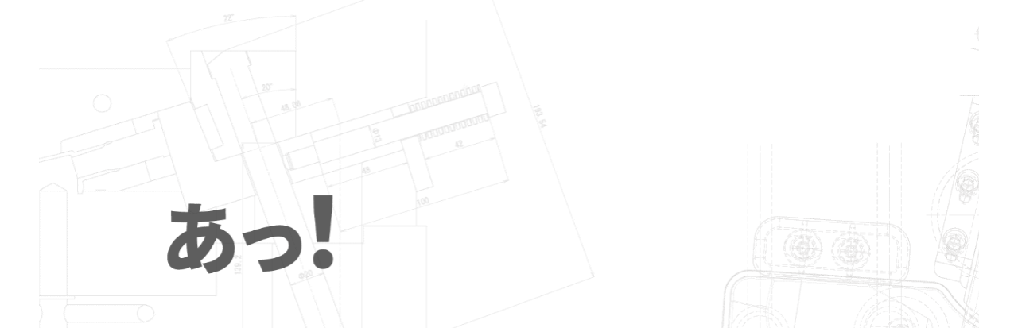

--- FILE ---
content_type: application/javascript
request_url: https://meichogiken.com/wp/wp-content/themes/meicho/images/index/move/top_pc.js
body_size: 6579
content:
(function (cjs, an) {

var p; // shortcut to reference prototypes
var lib={};var ss={};var img={};
lib.ssMetadata = [
		{name:"top_pc_atlas_1", frames: [[1808,0,112,174],[0,0,1034,823],[286,1818,275,130],[1808,176,224,66],[563,1912,338,64],[1036,725,477,586],[427,825,282,403],[711,825,279,406],[1951,301,74,59],[1327,1904,443,106],[1808,244,56,87],[1922,0,70,82],[1922,84,78,68],[1866,244,83,57],[1942,362,85,43],[1808,364,83,44],[1951,244,83,55],[1866,303,74,59],[1036,0,770,723],[0,1699,284,307],[1028,1612,297,303],[711,1610,315,300],[1489,1600,336,302],[0,1399,351,298],[1129,1313,358,297],[1515,1300,367,298],[1515,999,379,299],[386,1233,375,293],[763,1313,364,295],[353,1528,356,288],[0,1108,384,289],[0,825,425,281],[1515,725,466,272]]}
];


(lib.AnMovieClip = function(){
	this.actionFrames = [];
	this.ignorePause = false;
	this.gotoAndPlay = function(positionOrLabel){
		cjs.MovieClip.prototype.gotoAndPlay.call(this,positionOrLabel);
	}
	this.play = function(){
		cjs.MovieClip.prototype.play.call(this);
	}
	this.gotoAndStop = function(positionOrLabel){
		cjs.MovieClip.prototype.gotoAndStop.call(this,positionOrLabel);
	}
	this.stop = function(){
		cjs.MovieClip.prototype.stop.call(this);
	}
}).prototype = p = new cjs.MovieClip();
// symbols:



(lib.CachedBmp_1 = function() {
	this.initialize(ss["top_pc_atlas_1"]);
	this.gotoAndStop(0);
}).prototype = p = new cjs.Sprite();



(lib.FlashAICB = function() {
	this.initialize(ss["top_pc_atlas_1"]);
	this.gotoAndStop(1);
}).prototype = p = new cjs.Sprite();



(lib.FlashAICB_1 = function() {
	this.initialize(ss["top_pc_atlas_1"]);
	this.gotoAndStop(2);
}).prototype = p = new cjs.Sprite();



(lib.FlashAICB_2 = function() {
	this.initialize(ss["top_pc_atlas_1"]);
	this.gotoAndStop(3);
}).prototype = p = new cjs.Sprite();



(lib.FlashAICB_3 = function() {
	this.initialize(ss["top_pc_atlas_1"]);
	this.gotoAndStop(4);
}).prototype = p = new cjs.Sprite();



(lib.FlashAICB_4 = function() {
	this.initialize(ss["top_pc_atlas_1"]);
	this.gotoAndStop(5);
}).prototype = p = new cjs.Sprite();



(lib.FlashAICB_5 = function() {
	this.initialize(ss["top_pc_atlas_1"]);
	this.gotoAndStop(6);
}).prototype = p = new cjs.Sprite();



(lib.FlashAICB_6 = function() {
	this.initialize(ss["top_pc_atlas_1"]);
	this.gotoAndStop(7);
}).prototype = p = new cjs.Sprite();



(lib.FlashAICB_7 = function() {
	this.initialize(ss["top_pc_atlas_1"]);
	this.gotoAndStop(8);
}).prototype = p = new cjs.Sprite();



(lib.FlashAICB_8 = function() {
	this.initialize(ss["top_pc_atlas_1"]);
	this.gotoAndStop(9);
}).prototype = p = new cjs.Sprite();



(lib.FlashAICBアセット = function() {
	this.initialize(ss["top_pc_atlas_1"]);
	this.gotoAndStop(10);
}).prototype = p = new cjs.Sprite();



(lib.FlashAICBアセット_1 = function() {
	this.initialize(ss["top_pc_atlas_1"]);
	this.gotoAndStop(11);
}).prototype = p = new cjs.Sprite();



(lib.FlashAICBアセット_2 = function() {
	this.initialize(ss["top_pc_atlas_1"]);
	this.gotoAndStop(12);
}).prototype = p = new cjs.Sprite();



(lib.FlashAICBアセット_3 = function() {
	this.initialize(ss["top_pc_atlas_1"]);
	this.gotoAndStop(13);
}).prototype = p = new cjs.Sprite();



(lib.FlashAICBアセット_4 = function() {
	this.initialize(ss["top_pc_atlas_1"]);
	this.gotoAndStop(14);
}).prototype = p = new cjs.Sprite();



(lib.FlashAICBアセット_5 = function() {
	this.initialize(ss["top_pc_atlas_1"]);
	this.gotoAndStop(15);
}).prototype = p = new cjs.Sprite();



(lib.FlashAICBアセット_6 = function() {
	this.initialize(ss["top_pc_atlas_1"]);
	this.gotoAndStop(16);
}).prototype = p = new cjs.Sprite();



(lib.FlashAICBアセット_7 = function() {
	this.initialize(ss["top_pc_atlas_1"]);
	this.gotoAndStop(17);
}).prototype = p = new cjs.Sprite();



(lib.FlashAICBアセット_8 = function() {
	this.initialize(ss["top_pc_atlas_1"]);
	this.gotoAndStop(18);
}).prototype = p = new cjs.Sprite();



(lib.FlashAICBアセット_9 = function() {
	this.initialize(ss["top_pc_atlas_1"]);
	this.gotoAndStop(19);
}).prototype = p = new cjs.Sprite();



(lib.FlashAICBアセット_10 = function() {
	this.initialize(ss["top_pc_atlas_1"]);
	this.gotoAndStop(20);
}).prototype = p = new cjs.Sprite();



(lib.FlashAICBアセット_11 = function() {
	this.initialize(ss["top_pc_atlas_1"]);
	this.gotoAndStop(21);
}).prototype = p = new cjs.Sprite();



(lib.FlashAICBアセット_12 = function() {
	this.initialize(ss["top_pc_atlas_1"]);
	this.gotoAndStop(22);
}).prototype = p = new cjs.Sprite();



(lib.FlashAICBアセット_13 = function() {
	this.initialize(ss["top_pc_atlas_1"]);
	this.gotoAndStop(23);
}).prototype = p = new cjs.Sprite();



(lib.FlashAICBアセット_14 = function() {
	this.initialize(ss["top_pc_atlas_1"]);
	this.gotoAndStop(24);
}).prototype = p = new cjs.Sprite();



(lib.FlashAICBアセット_15 = function() {
	this.initialize(ss["top_pc_atlas_1"]);
	this.gotoAndStop(25);
}).prototype = p = new cjs.Sprite();



(lib.FlashAICBアセット_16 = function() {
	this.initialize(ss["top_pc_atlas_1"]);
	this.gotoAndStop(26);
}).prototype = p = new cjs.Sprite();



(lib.FlashAICBアセット_17 = function() {
	this.initialize(ss["top_pc_atlas_1"]);
	this.gotoAndStop(27);
}).prototype = p = new cjs.Sprite();



(lib.FlashAICBアセット_18 = function() {
	this.initialize(ss["top_pc_atlas_1"]);
	this.gotoAndStop(28);
}).prototype = p = new cjs.Sprite();



(lib.FlashAICBアセット_19 = function() {
	this.initialize(ss["top_pc_atlas_1"]);
	this.gotoAndStop(29);
}).prototype = p = new cjs.Sprite();



(lib.FlashAICBアセット_20 = function() {
	this.initialize(ss["top_pc_atlas_1"]);
	this.gotoAndStop(30);
}).prototype = p = new cjs.Sprite();



(lib.FlashAICBアセット_21 = function() {
	this.initialize(ss["top_pc_atlas_1"]);
	this.gotoAndStop(31);
}).prototype = p = new cjs.Sprite();



(lib.FlashAICBアセット_22 = function() {
	this.initialize(ss["top_pc_atlas_1"]);
	this.gotoAndStop(32);
}).prototype = p = new cjs.Sprite();
// helper functions:

function mc_symbol_clone() {
	var clone = this._cloneProps(new this.constructor(this.mode, this.startPosition, this.loop, this.reversed));
	clone.gotoAndStop(this.currentFrame);
	clone.paused = this.paused;
	clone.framerate = this.framerate;
	return clone;
}

function getMCSymbolPrototype(symbol, nominalBounds, frameBounds) {
	var prototype = cjs.extend(symbol, cjs.MovieClip);
	prototype.clone = mc_symbol_clone;
	prototype.nominalBounds = nominalBounds;
	prototype.frameBounds = frameBounds;
	return prototype;
	}


(lib.トゥイーン57 = function(mode,startPosition,loop,reversed) {
if (loop == null) { loop = true; }
if (reversed == null) { reversed = false; }
	var props = new Object();
	props.mode = mode;
	props.startPosition = startPosition;
	props.labels = {};
	props.loop = loop;
	props.reversed = reversed;
	cjs.MovieClip.apply(this,[props]);

	// レイヤー_1
	this.shape = new cjs.Shape();
	this.shape.graphics.f().s("#FFFFFF").ss(1,1,1).p("A2pmlMAtTAAAIAANLMgtTAAAg");
	this.shape.setTransform(0,0.025);

	this.shape_1 = new cjs.Shape();
	this.shape_1.graphics.f("#FFFFFF").s().p("A2pGmIAAtLMAtTAAAIAANLg");
	this.shape_1.setTransform(0,0.025);

	this.timeline.addTween(cjs.Tween.get({}).to({state:[{t:this.shape_1},{t:this.shape}]}).wait(1));

	this._renderFirstFrame();

}).prototype = p = new cjs.MovieClip();
p.nominalBounds = new cjs.Rectangle(-146,-43.2,292,86.5);


(lib.トゥイーン55 = function(mode,startPosition,loop,reversed) {
if (loop == null) { loop = true; }
if (reversed == null) { reversed = false; }
	var props = new Object();
	props.mode = mode;
	props.startPosition = startPosition;
	props.labels = {};
	props.loop = loop;
	props.reversed = reversed;
	cjs.MovieClip.apply(this,[props]);

	// レイヤー_1
	this.instance = new lib.FlashAICBアセット_22();
	this.instance.setTransform(-233,-136);

	this.timeline.addTween(cjs.Tween.get(this.instance).wait(1));

	this._renderFirstFrame();

}).prototype = p = new cjs.MovieClip();
p.nominalBounds = new cjs.Rectangle(-233,-136,466,272);


(lib.トゥイーン54 = function(mode,startPosition,loop,reversed) {
if (loop == null) { loop = true; }
if (reversed == null) { reversed = false; }
	var props = new Object();
	props.mode = mode;
	props.startPosition = startPosition;
	props.labels = {};
	props.loop = loop;
	props.reversed = reversed;
	cjs.MovieClip.apply(this,[props]);

	// レイヤー_1
	this.instance = new lib.FlashAICBアセット_21();
	this.instance.setTransform(-212.5,-140.5);

	this.timeline.addTween(cjs.Tween.get(this.instance).wait(1));

	this._renderFirstFrame();

}).prototype = p = new cjs.MovieClip();
p.nominalBounds = new cjs.Rectangle(-212.5,-140.5,425,281);


(lib.トゥイーン53 = function(mode,startPosition,loop,reversed) {
if (loop == null) { loop = true; }
if (reversed == null) { reversed = false; }
	var props = new Object();
	props.mode = mode;
	props.startPosition = startPosition;
	props.labels = {};
	props.loop = loop;
	props.reversed = reversed;
	cjs.MovieClip.apply(this,[props]);

	// レイヤー_1
	this.instance = new lib.FlashAICBアセット_20();
	this.instance.setTransform(-192,-144.5);

	this.timeline.addTween(cjs.Tween.get(this.instance).wait(1));

	this._renderFirstFrame();

}).prototype = p = new cjs.MovieClip();
p.nominalBounds = new cjs.Rectangle(-192,-144.5,384,289);


(lib.トゥイーン52 = function(mode,startPosition,loop,reversed) {
if (loop == null) { loop = true; }
if (reversed == null) { reversed = false; }
	var props = new Object();
	props.mode = mode;
	props.startPosition = startPosition;
	props.labels = {};
	props.loop = loop;
	props.reversed = reversed;
	cjs.MovieClip.apply(this,[props]);

	// レイヤー_1
	this.instance = new lib.FlashAICBアセット_19();
	this.instance.setTransform(-178,-144);

	this.timeline.addTween(cjs.Tween.get(this.instance).wait(1));

	this._renderFirstFrame();

}).prototype = p = new cjs.MovieClip();
p.nominalBounds = new cjs.Rectangle(-178,-144,356,288);


(lib.トゥイーン51 = function(mode,startPosition,loop,reversed) {
if (loop == null) { loop = true; }
if (reversed == null) { reversed = false; }
	var props = new Object();
	props.mode = mode;
	props.startPosition = startPosition;
	props.labels = {};
	props.loop = loop;
	props.reversed = reversed;
	cjs.MovieClip.apply(this,[props]);

	// レイヤー_1
	this.instance = new lib.FlashAICBアセット_18();
	this.instance.setTransform(-182,-147.5);

	this.timeline.addTween(cjs.Tween.get(this.instance).wait(1));

	this._renderFirstFrame();

}).prototype = p = new cjs.MovieClip();
p.nominalBounds = new cjs.Rectangle(-182,-147.5,364,295);


(lib.トゥイーン50 = function(mode,startPosition,loop,reversed) {
if (loop == null) { loop = true; }
if (reversed == null) { reversed = false; }
	var props = new Object();
	props.mode = mode;
	props.startPosition = startPosition;
	props.labels = {};
	props.loop = loop;
	props.reversed = reversed;
	cjs.MovieClip.apply(this,[props]);

	// レイヤー_1
	this.instance = new lib.FlashAICBアセット_17();
	this.instance.setTransform(-187.5,-146.5);

	this.timeline.addTween(cjs.Tween.get(this.instance).wait(1));

	this._renderFirstFrame();

}).prototype = p = new cjs.MovieClip();
p.nominalBounds = new cjs.Rectangle(-187.5,-146.5,375,293);


(lib.トゥイーン49 = function(mode,startPosition,loop,reversed) {
if (loop == null) { loop = true; }
if (reversed == null) { reversed = false; }
	var props = new Object();
	props.mode = mode;
	props.startPosition = startPosition;
	props.labels = {};
	props.loop = loop;
	props.reversed = reversed;
	cjs.MovieClip.apply(this,[props]);

	// レイヤー_1
	this.instance = new lib.FlashAICBアセット_16();
	this.instance.setTransform(-189.5,-149.5);

	this.timeline.addTween(cjs.Tween.get(this.instance).wait(1));

	this._renderFirstFrame();

}).prototype = p = new cjs.MovieClip();
p.nominalBounds = new cjs.Rectangle(-189.5,-149.5,379,299);


(lib.トゥイーン48 = function(mode,startPosition,loop,reversed) {
if (loop == null) { loop = true; }
if (reversed == null) { reversed = false; }
	var props = new Object();
	props.mode = mode;
	props.startPosition = startPosition;
	props.labels = {};
	props.loop = loop;
	props.reversed = reversed;
	cjs.MovieClip.apply(this,[props]);

	// レイヤー_1
	this.instance = new lib.FlashAICBアセット_15();
	this.instance.setTransform(-183.5,-149);

	this.timeline.addTween(cjs.Tween.get(this.instance).wait(1));

	this._renderFirstFrame();

}).prototype = p = new cjs.MovieClip();
p.nominalBounds = new cjs.Rectangle(-183.5,-149,367,298);


(lib.トゥイーン47 = function(mode,startPosition,loop,reversed) {
if (loop == null) { loop = true; }
if (reversed == null) { reversed = false; }
	var props = new Object();
	props.mode = mode;
	props.startPosition = startPosition;
	props.labels = {};
	props.loop = loop;
	props.reversed = reversed;
	cjs.MovieClip.apply(this,[props]);

	// レイヤー_1
	this.instance = new lib.FlashAICBアセット_14();
	this.instance.setTransform(-179,-148.5);

	this.timeline.addTween(cjs.Tween.get(this.instance).wait(1));

	this._renderFirstFrame();

}).prototype = p = new cjs.MovieClip();
p.nominalBounds = new cjs.Rectangle(-179,-148.5,358,297);


(lib.トゥイーン46 = function(mode,startPosition,loop,reversed) {
if (loop == null) { loop = true; }
if (reversed == null) { reversed = false; }
	var props = new Object();
	props.mode = mode;
	props.startPosition = startPosition;
	props.labels = {};
	props.loop = loop;
	props.reversed = reversed;
	cjs.MovieClip.apply(this,[props]);

	// レイヤー_1
	this.instance = new lib.FlashAICBアセット_13();
	this.instance.setTransform(-175.5,-149);

	this.timeline.addTween(cjs.Tween.get(this.instance).wait(1));

	this._renderFirstFrame();

}).prototype = p = new cjs.MovieClip();
p.nominalBounds = new cjs.Rectangle(-175.5,-149,351,298);


(lib.トゥイーン45 = function(mode,startPosition,loop,reversed) {
if (loop == null) { loop = true; }
if (reversed == null) { reversed = false; }
	var props = new Object();
	props.mode = mode;
	props.startPosition = startPosition;
	props.labels = {};
	props.loop = loop;
	props.reversed = reversed;
	cjs.MovieClip.apply(this,[props]);

	// レイヤー_1
	this.instance = new lib.FlashAICBアセット_12();
	this.instance.setTransform(-168,-151);

	this.timeline.addTween(cjs.Tween.get(this.instance).wait(1));

	this._renderFirstFrame();

}).prototype = p = new cjs.MovieClip();
p.nominalBounds = new cjs.Rectangle(-168,-151,336,302);


(lib.トゥイーン44 = function(mode,startPosition,loop,reversed) {
if (loop == null) { loop = true; }
if (reversed == null) { reversed = false; }
	var props = new Object();
	props.mode = mode;
	props.startPosition = startPosition;
	props.labels = {};
	props.loop = loop;
	props.reversed = reversed;
	cjs.MovieClip.apply(this,[props]);

	// レイヤー_1
	this.instance = new lib.FlashAICBアセット_11();
	this.instance.setTransform(-157.5,-150);

	this.timeline.addTween(cjs.Tween.get(this.instance).wait(1));

	this._renderFirstFrame();

}).prototype = p = new cjs.MovieClip();
p.nominalBounds = new cjs.Rectangle(-157.5,-150,315,300);


(lib.トゥイーン43 = function(mode,startPosition,loop,reversed) {
if (loop == null) { loop = true; }
if (reversed == null) { reversed = false; }
	var props = new Object();
	props.mode = mode;
	props.startPosition = startPosition;
	props.labels = {};
	props.loop = loop;
	props.reversed = reversed;
	cjs.MovieClip.apply(this,[props]);

	// レイヤー_1
	this.instance = new lib.FlashAICBアセット_10();
	this.instance.setTransform(-148.5,-151.5);

	this.timeline.addTween(cjs.Tween.get(this.instance).wait(1));

	this._renderFirstFrame();

}).prototype = p = new cjs.MovieClip();
p.nominalBounds = new cjs.Rectangle(-148.5,-151.5,297,303);


(lib.トゥイーン42 = function(mode,startPosition,loop,reversed) {
if (loop == null) { loop = true; }
if (reversed == null) { reversed = false; }
	var props = new Object();
	props.mode = mode;
	props.startPosition = startPosition;
	props.labels = {};
	props.loop = loop;
	props.reversed = reversed;
	cjs.MovieClip.apply(this,[props]);

	// レイヤー_1
	this.instance = new lib.FlashAICBアセット_9();
	this.instance.setTransform(-142,-153.5);

	this.timeline.addTween(cjs.Tween.get(this.instance).wait(1));

	this._renderFirstFrame();

}).prototype = p = new cjs.MovieClip();
p.nominalBounds = new cjs.Rectangle(-142,-153.5,284,307);


(lib.トゥイーン22 = function(mode,startPosition,loop,reversed) {
if (loop == null) { loop = true; }
if (reversed == null) { reversed = false; }
	var props = new Object();
	props.mode = mode;
	props.startPosition = startPosition;
	props.labels = {};
	props.loop = loop;
	props.reversed = reversed;
	cjs.MovieClip.apply(this,[props]);

	// レイヤー_1
	this.instance = new lib.FlashAICBアセット_7();
	this.instance.setTransform(-37,-29.5);

	this.timeline.addTween(cjs.Tween.get(this.instance).wait(1));

	this._renderFirstFrame();

}).prototype = p = new cjs.MovieClip();
p.nominalBounds = new cjs.Rectangle(-37,-29.5,74,59);


(lib.トゥイーン21 = function(mode,startPosition,loop,reversed) {
if (loop == null) { loop = true; }
if (reversed == null) { reversed = false; }
	var props = new Object();
	props.mode = mode;
	props.startPosition = startPosition;
	props.labels = {};
	props.loop = loop;
	props.reversed = reversed;
	cjs.MovieClip.apply(this,[props]);

	// レイヤー_1
	this.instance = new lib.FlashAICBアセット_6();
	this.instance.setTransform(-41.5,-27.5);

	this.timeline.addTween(cjs.Tween.get(this.instance).wait(1));

	this._renderFirstFrame();

}).prototype = p = new cjs.MovieClip();
p.nominalBounds = new cjs.Rectangle(-41.5,-27.5,83,55);


(lib.トゥイーン20 = function(mode,startPosition,loop,reversed) {
if (loop == null) { loop = true; }
if (reversed == null) { reversed = false; }
	var props = new Object();
	props.mode = mode;
	props.startPosition = startPosition;
	props.labels = {};
	props.loop = loop;
	props.reversed = reversed;
	cjs.MovieClip.apply(this,[props]);

	// レイヤー_1
	this.instance = new lib.FlashAICBアセット_5();
	this.instance.setTransform(-41.5,-22);

	this.timeline.addTween(cjs.Tween.get(this.instance).wait(1));

	this._renderFirstFrame();

}).prototype = p = new cjs.MovieClip();
p.nominalBounds = new cjs.Rectangle(-41.5,-22,83,44);


(lib.トゥイーン19 = function(mode,startPosition,loop,reversed) {
if (loop == null) { loop = true; }
if (reversed == null) { reversed = false; }
	var props = new Object();
	props.mode = mode;
	props.startPosition = startPosition;
	props.labels = {};
	props.loop = loop;
	props.reversed = reversed;
	cjs.MovieClip.apply(this,[props]);

	// レイヤー_1
	this.instance = new lib.FlashAICBアセット_4();
	this.instance.setTransform(-42.5,-21.5);

	this.timeline.addTween(cjs.Tween.get(this.instance).wait(1));

	this._renderFirstFrame();

}).prototype = p = new cjs.MovieClip();
p.nominalBounds = new cjs.Rectangle(-42.5,-21.5,85,43);


(lib.トゥイーン18 = function(mode,startPosition,loop,reversed) {
if (loop == null) { loop = true; }
if (reversed == null) { reversed = false; }
	var props = new Object();
	props.mode = mode;
	props.startPosition = startPosition;
	props.labels = {};
	props.loop = loop;
	props.reversed = reversed;
	cjs.MovieClip.apply(this,[props]);

	// レイヤー_1
	this.instance = new lib.FlashAICBアセット_3();
	this.instance.setTransform(-41.5,-28.5);

	this.timeline.addTween(cjs.Tween.get(this.instance).wait(1));

	this._renderFirstFrame();

}).prototype = p = new cjs.MovieClip();
p.nominalBounds = new cjs.Rectangle(-41.5,-28.5,83,57);


(lib.トゥイーン17 = function(mode,startPosition,loop,reversed) {
if (loop == null) { loop = true; }
if (reversed == null) { reversed = false; }
	var props = new Object();
	props.mode = mode;
	props.startPosition = startPosition;
	props.labels = {};
	props.loop = loop;
	props.reversed = reversed;
	cjs.MovieClip.apply(this,[props]);

	// レイヤー_1
	this.instance = new lib.FlashAICBアセット_2();
	this.instance.setTransform(-39,-34);

	this.timeline.addTween(cjs.Tween.get(this.instance).wait(1));

	this._renderFirstFrame();

}).prototype = p = new cjs.MovieClip();
p.nominalBounds = new cjs.Rectangle(-39,-34,78,68);


(lib.トゥイーン16 = function(mode,startPosition,loop,reversed) {
if (loop == null) { loop = true; }
if (reversed == null) { reversed = false; }
	var props = new Object();
	props.mode = mode;
	props.startPosition = startPosition;
	props.labels = {};
	props.loop = loop;
	props.reversed = reversed;
	cjs.MovieClip.apply(this,[props]);

	// レイヤー_1
	this.instance = new lib.FlashAICBアセット_1();
	this.instance.setTransform(-35,-41);

	this.timeline.addTween(cjs.Tween.get(this.instance).wait(1));

	this._renderFirstFrame();

}).prototype = p = new cjs.MovieClip();
p.nominalBounds = new cjs.Rectangle(-35,-41,70,82);


(lib.トゥイーン15 = function(mode,startPosition,loop,reversed) {
if (loop == null) { loop = true; }
if (reversed == null) { reversed = false; }
	var props = new Object();
	props.mode = mode;
	props.startPosition = startPosition;
	props.labels = {};
	props.loop = loop;
	props.reversed = reversed;
	cjs.MovieClip.apply(this,[props]);

	// レイヤー_1
	this.instance = new lib.CachedBmp_1();
	this.instance.setTransform(-27.9,-43.45,0.5,0.5);

	this.timeline.addTween(cjs.Tween.get(this.instance).wait(1));

	this._renderFirstFrame();

}).prototype = p = new cjs.MovieClip();
p.nominalBounds = new cjs.Rectangle(-27.9,-43.4,56,87);


(lib.トゥイーン13 = function(mode,startPosition,loop,reversed) {
if (loop == null) { loop = true; }
if (reversed == null) { reversed = false; }
	var props = new Object();
	props.mode = mode;
	props.startPosition = startPosition;
	props.labels = {};
	props.loop = loop;
	props.reversed = reversed;
	cjs.MovieClip.apply(this,[props]);

	// レイヤー_1
	this.instance = new lib.FlashAICB_7();
	this.instance.setTransform(-37,-29.5);

	this.timeline.addTween(cjs.Tween.get(this.instance).wait(1));

	this._renderFirstFrame();

}).prototype = p = new cjs.MovieClip();
p.nominalBounds = new cjs.Rectangle(-37,-29.5,74,59);


(lib.トゥイーン12 = function(mode,startPosition,loop,reversed) {
if (loop == null) { loop = true; }
if (reversed == null) { reversed = false; }
	var props = new Object();
	props.mode = mode;
	props.startPosition = startPosition;
	props.labels = {};
	props.loop = loop;
	props.reversed = reversed;
	cjs.MovieClip.apply(this,[props]);

	// レイヤー_1
	this.instance = new lib.FlashAICBアセット();
	this.instance.setTransform(-28,-43.5);

	this.timeline.addTween(cjs.Tween.get(this.instance).wait(1));

	this._renderFirstFrame();

}).prototype = p = new cjs.MovieClip();
p.nominalBounds = new cjs.Rectangle(-28,-43.5,56,87);


(lib.トゥイーン11 = function(mode,startPosition,loop,reversed) {
if (loop == null) { loop = true; }
if (reversed == null) { reversed = false; }
	var props = new Object();
	props.mode = mode;
	props.startPosition = startPosition;
	props.labels = {};
	props.loop = loop;
	props.reversed = reversed;
	cjs.MovieClip.apply(this,[props]);

	// レイヤー_1
	this.instance = new lib.FlashAICB_6();
	this.instance.setTransform(-139.5,-203);

	this.timeline.addTween(cjs.Tween.get(this.instance).wait(1));

	this._renderFirstFrame();

}).prototype = p = new cjs.MovieClip();
p.nominalBounds = new cjs.Rectangle(-139.5,-203,279,406);


(lib.トゥイーン10 = function(mode,startPosition,loop,reversed) {
if (loop == null) { loop = true; }
if (reversed == null) { reversed = false; }
	var props = new Object();
	props.mode = mode;
	props.startPosition = startPosition;
	props.labels = {};
	props.loop = loop;
	props.reversed = reversed;
	cjs.MovieClip.apply(this,[props]);

	// レイヤー_1
	this.instance = new lib.FlashAICB_5();
	this.instance.setTransform(-141,-201.5);

	this.timeline.addTween(cjs.Tween.get(this.instance).wait(1));

	this._renderFirstFrame();

}).prototype = p = new cjs.MovieClip();
p.nominalBounds = new cjs.Rectangle(-141,-201.5,282,403);


(lib.トゥイーン9 = function(mode,startPosition,loop,reversed) {
if (loop == null) { loop = true; }
if (reversed == null) { reversed = false; }
	var props = new Object();
	props.mode = mode;
	props.startPosition = startPosition;
	props.labels = {};
	props.loop = loop;
	props.reversed = reversed;
	cjs.MovieClip.apply(this,[props]);

	// レイヤー_1
	this.instance = new lib.FlashAICB_4();
	this.instance.setTransform(-238.5,-293);

	this.timeline.addTween(cjs.Tween.get(this.instance).wait(1));

	this._renderFirstFrame();

}).prototype = p = new cjs.MovieClip();
p.nominalBounds = new cjs.Rectangle(-238.5,-293,477,586);


(lib.トゥイーン6 = function(mode,startPosition,loop,reversed) {
if (loop == null) { loop = true; }
if (reversed == null) { reversed = false; }
	var props = new Object();
	props.mode = mode;
	props.startPosition = startPosition;
	props.labels = {};
	props.loop = loop;
	props.reversed = reversed;
	cjs.MovieClip.apply(this,[props]);

	// レイヤー_1
	this.instance = new lib.FlashAICB_3();
	this.instance.setTransform(-169,-32);

	this.timeline.addTween(cjs.Tween.get(this.instance).wait(1));

	this._renderFirstFrame();

}).prototype = p = new cjs.MovieClip();
p.nominalBounds = new cjs.Rectangle(-169,-32,338,64);


(lib.トゥイーン5 = function(mode,startPosition,loop,reversed) {
if (loop == null) { loop = true; }
if (reversed == null) { reversed = false; }
	var props = new Object();
	props.mode = mode;
	props.startPosition = startPosition;
	props.labels = {};
	props.loop = loop;
	props.reversed = reversed;
	cjs.MovieClip.apply(this,[props]);

	// レイヤー_1
	this.instance = new lib.FlashAICB_2();
	this.instance.setTransform(-112,-33);

	this.timeline.addTween(cjs.Tween.get(this.instance).wait(1));

	this._renderFirstFrame();

}).prototype = p = new cjs.MovieClip();
p.nominalBounds = new cjs.Rectangle(-112,-33,224,66);


(lib.トゥイーン1 = function(mode,startPosition,loop,reversed) {
if (loop == null) { loop = true; }
if (reversed == null) { reversed = false; }
	var props = new Object();
	props.mode = mode;
	props.startPosition = startPosition;
	props.labels = {};
	props.loop = loop;
	props.reversed = reversed;
	cjs.MovieClip.apply(this,[props]);

	// レイヤー_1
	this.instance = new lib.FlashAICB_1();
	this.instance.setTransform(-137.5,-65);

	this.timeline.addTween(cjs.Tween.get(this.instance).wait(1));

	this._renderFirstFrame();

}).prototype = p = new cjs.MovieClip();
p.nominalBounds = new cjs.Rectangle(-137.5,-65,275,130);


(lib.シンボル2 = function(mode,startPosition,loop,reversed) {
if (loop == null) { loop = true; }
if (reversed == null) { reversed = false; }
	var props = new Object();
	props.mode = mode;
	props.startPosition = startPosition;
	props.labels = {};
	props.loop = loop;
	props.reversed = reversed;
	cjs.MovieClip.apply(this,[props]);

	// レイヤー_1
	this.instance = new lib.FlashAICBアセット_8();
	this.instance.setTransform(-385,-361.5);

	this.timeline.addTween(cjs.Tween.get(this.instance).wait(1));

	this._renderFirstFrame();

}).prototype = getMCSymbolPrototype(lib.シンボル2, new cjs.Rectangle(-385,-361.5,770,723), null);


(lib.トゥイーン41 = function(mode,startPosition,loop,reversed) {
if (loop == null) { loop = true; }
if (reversed == null) { reversed = false; }
	var props = new Object();
	props.mode = mode;
	props.startPosition = startPosition;
	props.labels = {};
	props.loop = loop;
	props.reversed = reversed;
	cjs.MovieClip.apply(this,[props]);

	// レイヤー_1
	this.instance = new lib.トゥイーン42("synched",0);

	this.instance_1 = new lib.トゥイーン43("synched",0);
	this.instance_1.setTransform(-8.5,12.5);
	this.instance_1._off = true;

	this.instance_2 = new lib.トゥイーン44("synched",0);
	this.instance_2.setTransform(-16.5,24);
	this.instance_2._off = true;

	this.instance_3 = new lib.トゥイーン45("synched",0);
	this.instance_3.setTransform(-22,42);
	this.instance_3._off = true;

	this.instance_4 = new lib.トゥイーン46("synched",0);
	this.instance_4.setTransform(-23.5,57);
	this.instance_4._off = true;

	this.instance_5 = new lib.トゥイーン47("synched",0);
	this.instance_5.setTransform(-19,70.5);
	this.instance_5._off = true;

	this.instance_6 = new lib.トゥイーン48("synched",0);
	this.instance_6.setTransform(-14.5,83);
	this.instance_6._off = true;

	this.instance_7 = new lib.トゥイーン49("synched",0);
	this.instance_7.setTransform(-9.5,93.5);
	this.instance_7._off = true;

	this.instance_8 = new lib.トゥイーン50("synched",0);
	this.instance_8.setTransform(-4.5,106.5);
	this.instance_8._off = true;

	this.instance_9 = new lib.トゥイーン51("synched",0);
	this.instance_9.setTransform(10,116.5);
	this.instance_9._off = true;

	this.instance_10 = new lib.トゥイーン52("synched",0);
	this.instance_10.setTransform(26,131);
	this.instance_10._off = true;

	this.instance_11 = new lib.トゥイーン53("synched",0);
	this.instance_11.setTransform(38,159.5);
	this.instance_11._off = true;

	this.instance_12 = new lib.トゥイーン54("synched",0);
	this.instance_12.setTransform(32.5,174.5);
	this.instance_12._off = true;

	this.instance_13 = new lib.トゥイーン55("synched",0);
	this.instance_13.setTransform(25,190);
	this.instance_13._off = true;

	this.timeline.addTween(cjs.Tween.get(this.instance).to({_off:true,x:-8.5,y:12.5},3).wait(38));
	this.timeline.addTween(cjs.Tween.get(this.instance_1).to({_off:false},3).to({_off:true,x:-16.5,y:24},3).wait(35));
	this.timeline.addTween(cjs.Tween.get(this.instance_2).wait(3).to({_off:false},3).to({_off:true,x:-22,y:42},3).wait(32));
	this.timeline.addTween(cjs.Tween.get(this.instance_3).wait(6).to({_off:false},3).to({_off:true,x:-23.5,y:57},3).wait(29));
	this.timeline.addTween(cjs.Tween.get(this.instance_4).wait(9).to({_off:false},3).to({_off:true,x:-19,y:70.5},2).wait(27));
	this.timeline.addTween(cjs.Tween.get(this.instance_5).wait(12).to({_off:false},2).to({_off:true,x:-14.5,y:83},3).wait(24));
	this.timeline.addTween(cjs.Tween.get(this.instance_6).wait(14).to({_off:false},3).to({_off:true,x:-9.5,y:93.5},3).wait(21));
	this.timeline.addTween(cjs.Tween.get(this.instance_7).wait(17).to({_off:false},3).to({_off:true,x:-4.5,y:106.5},2).wait(19));
	this.timeline.addTween(cjs.Tween.get(this.instance_8).wait(20).to({_off:false},2).to({_off:true,x:10,y:116.5},3).wait(16));
	this.timeline.addTween(cjs.Tween.get(this.instance_9).wait(22).to({_off:false},3).to({_off:true,x:26,y:131},2).wait(14));
	this.timeline.addTween(cjs.Tween.get(this.instance_10).wait(25).to({_off:false},2).to({_off:true,x:38,y:159.5},3).wait(11));
	this.timeline.addTween(cjs.Tween.get(this.instance_11).wait(27).to({_off:false},3).to({_off:true,x:32.5,y:174.5},3).wait(8));
	this.timeline.addTween(cjs.Tween.get(this.instance_12).wait(30).to({_off:false},3).to({_off:true,x:25,y:190},3).wait(5));
	this.timeline.addTween(cjs.Tween.get(this.instance_13).wait(33).to({_off:false},3).to({y:214,alpha:0},4).wait(1));

	this._renderFirstFrame();

}).prototype = p = new cjs.MovieClip();
p.nominalBounds = new cjs.Rectangle(-208,-153.5,466,503.5);


(lib.トゥイーン8 = function(mode,startPosition,loop,reversed) {
if (loop == null) { loop = true; }
if (reversed == null) { reversed = false; }
	var props = new Object();
	props.mode = mode;
	props.startPosition = startPosition;
	props.labels = {};
	props.loop = loop;
	props.reversed = reversed;
	cjs.MovieClip.apply(this,[props]);

	// レイヤー_2
	this.instance = new lib.トゥイーン12("synched",0);
	this.instance.setTransform(129.95,38.75);
	this.instance._off = true;

	this.timeline.addTween(cjs.Tween.get(this.instance).wait(79).to({_off:false},0).to({x:60,y:15},20).to({startPosition:0},11).wait(1));

	// レイヤー_1
	this.instance_1 = new lib.トゥイーン10("synched",0);

	this.timeline.addTween(cjs.Tween.get(this.instance_1).to({startPosition:0},39).to({x:70,y:22.5},20).to({startPosition:0},20).to({x:-1.25,y:0},20).to({startPosition:0},11).wait(1));

	this._renderFirstFrame();

}).prototype = p = new cjs.MovieClip();
p.nominalBounds = new cjs.Rectangle(-142.2,-201.5,353.2,425.5);


(lib.トゥイーン7 = function(mode,startPosition,loop,reversed) {
if (loop == null) { loop = true; }
if (reversed == null) { reversed = false; }
	var props = new Object();
	props.mode = mode;
	props.startPosition = startPosition;
	props.labels = {};
	props.loop = loop;
	props.reversed = reversed;
	cjs.MovieClip.apply(this,[props]);

	// レイヤー_1
	this.instance = new lib.トゥイーン11("synched",0);

	this.timeline.addTween(cjs.Tween.get(this.instance).to({startPosition:0},39).to({x:-95,y:-26.25},20).to({startPosition:0},20).to({x:-2.5,y:0},20).to({startPosition:0},10).wait(1));

	this._renderFirstFrame();

}).prototype = p = new cjs.MovieClip();
p.nominalBounds = new cjs.Rectangle(-234.5,-229.2,374,432.2);


// stage content:
(lib.top_pc = function(mode,startPosition,loop,reversed) {
if (loop == null) { loop = false; }
if (reversed == null) { reversed = false; }
	var props = new Object();
	props.mode = mode;
	props.startPosition = startPosition;
	props.labels = {};
	props.loop = loop;
	props.reversed = reversed;
	cjs.MovieClip.apply(this,[props]);

	this.actionFrames = [743];
	// timeline functions:
	this.frame_743 = function() {
		/* ムービークリップを停止
		ステージ上の指定したムービークリップを停止します。
		
		手順 :
		1. 現在再生中のムービークリップで、このコードを使用します。
		*/
		
		movieClip_1.stop();
	}

	// actions tween:
	this.timeline.addTween(cjs.Tween.get(this).wait(743).call(this.frame_743).wait(1));

	// プレス手前
	this.instance = new lib.トゥイーン7("synched",0);
	this.instance.setTransform(1030.5,391);
	this.instance.alpha = 0;
	this.instance._off = true;

	this.timeline.addTween(cjs.Tween.get(this.instance).wait(169).to({_off:false},0).to({alpha:1},21).wait(554));

	// 版1_コピー_コピー_コピー
	this.instance_1 = new lib.トゥイーン15("synched",0);
	this.instance_1.setTransform(809.2,321.15);
	this.instance_1._off = true;

	this.instance_2 = new lib.トゥイーン16("synched",0);
	this.instance_2.setTransform(823.1,333.95);
	this.instance_2._off = true;

	this.instance_3 = new lib.トゥイーン17("synched",0);
	this.instance_3.setTransform(834.85,349.6);
	this.instance_3._off = true;

	this.instance_4 = new lib.トゥイーン18("synched",0);
	this.instance_4.setTransform(844.6,360.9);
	this.instance_4._off = true;

	this.instance_5 = new lib.トゥイーン19("synched",0);
	this.instance_5.setTransform(855.8,381.8);
	this.instance_5._off = true;

	this.instance_6 = new lib.トゥイーン20("synched",0);
	this.instance_6.setTransform(868.2,406.15);
	this.instance_6._off = true;

	this.instance_7 = new lib.トゥイーン21("synched",0);
	this.instance_7.setTransform(869.15,422.2);
	this.instance_7._off = true;

	this.instance_8 = new lib.トゥイーン13("synched",0);
	this.instance_8.setTransform(870.45,443.6);

	this.timeline.addTween(cjs.Tween.get({}).to({state:[]}).to({state:[{t:this.instance_1}]},633).to({state:[{t:this.instance_2}]},5).to({state:[{t:this.instance_3}]},5).to({state:[{t:this.instance_4}]},4).to({state:[{t:this.instance_5}]},5).to({state:[{t:this.instance_6}]},7).to({state:[{t:this.instance_7}]},6).to({state:[{t:this.instance_8}]},8).to({state:[]},2).wait(69));
	this.timeline.addTween(cjs.Tween.get(this.instance_1).wait(633).to({_off:false},0).to({_off:true,x:823.1,y:333.95},5).wait(106));
	this.timeline.addTween(cjs.Tween.get(this.instance_2).wait(633).to({_off:false},5).to({_off:true,x:834.85,y:349.6},5).wait(101));
	this.timeline.addTween(cjs.Tween.get(this.instance_3).wait(638).to({_off:false},5).to({_off:true,x:844.6,y:360.9},4).wait(97));
	this.timeline.addTween(cjs.Tween.get(this.instance_4).wait(643).to({_off:false},4).to({_off:true,x:855.8,y:381.8},5).wait(92));
	this.timeline.addTween(cjs.Tween.get(this.instance_5).wait(647).to({_off:false},5).to({_off:true,x:868.2,y:406.15},7).wait(85));
	this.timeline.addTween(cjs.Tween.get(this.instance_6).wait(652).to({_off:false},7).to({_off:true,x:869.15,y:422.2},6).wait(79));
	this.timeline.addTween(cjs.Tween.get(this.instance_7).wait(659).to({_off:false},6).to({_off:true,x:870.45,y:443.6},8).wait(71));

	// 版1_コピー_コピー
	this.instance_9 = new lib.トゥイーン15("synched",0);
	this.instance_9.setTransform(809.2,321.15);
	this.instance_9._off = true;

	this.instance_10 = new lib.トゥイーン16("synched",0);
	this.instance_10.setTransform(823.1,333.95);
	this.instance_10._off = true;

	this.instance_11 = new lib.トゥイーン17("synched",0);
	this.instance_11.setTransform(834.85,349.6);
	this.instance_11._off = true;

	this.instance_12 = new lib.トゥイーン18("synched",0);
	this.instance_12.setTransform(844.6,360.9);
	this.instance_12._off = true;

	this.instance_13 = new lib.トゥイーン19("synched",0);
	this.instance_13.setTransform(855.8,381.8);
	this.instance_13._off = true;

	this.instance_14 = new lib.トゥイーン20("synched",0);
	this.instance_14.setTransform(868.2,406.15);
	this.instance_14._off = true;

	this.instance_15 = new lib.トゥイーン21("synched",0);
	this.instance_15.setTransform(869.15,422.2);
	this.instance_15._off = true;

	this.instance_16 = new lib.トゥイーン13("synched",0);
	this.instance_16.setTransform(870.45,443.6);

	this.timeline.addTween(cjs.Tween.get({}).to({state:[]}).to({state:[{t:this.instance_9}]},519).to({state:[{t:this.instance_10}]},5).to({state:[{t:this.instance_11}]},5).to({state:[{t:this.instance_12}]},4).to({state:[{t:this.instance_13}]},5).to({state:[{t:this.instance_14}]},7).to({state:[{t:this.instance_15}]},6).to({state:[{t:this.instance_16}]},8).to({state:[]},2).wait(183));
	this.timeline.addTween(cjs.Tween.get(this.instance_9).wait(519).to({_off:false},0).to({_off:true,x:823.1,y:333.95},5).wait(220));
	this.timeline.addTween(cjs.Tween.get(this.instance_10).wait(519).to({_off:false},5).to({_off:true,x:834.85,y:349.6},5).wait(215));
	this.timeline.addTween(cjs.Tween.get(this.instance_11).wait(524).to({_off:false},5).to({_off:true,x:844.6,y:360.9},4).wait(211));
	this.timeline.addTween(cjs.Tween.get(this.instance_12).wait(529).to({_off:false},4).to({_off:true,x:855.8,y:381.8},5).wait(206));
	this.timeline.addTween(cjs.Tween.get(this.instance_13).wait(533).to({_off:false},5).to({_off:true,x:868.2,y:406.15},7).wait(199));
	this.timeline.addTween(cjs.Tween.get(this.instance_14).wait(538).to({_off:false},7).to({_off:true,x:869.15,y:422.2},6).wait(193));
	this.timeline.addTween(cjs.Tween.get(this.instance_15).wait(545).to({_off:false},6).to({_off:true,x:870.45,y:443.6},8).wait(185));

	// 版1_コピー
	this.instance_17 = new lib.トゥイーン15("synched",0);
	this.instance_17.setTransform(809.2,321.15);
	this.instance_17._off = true;

	this.instance_18 = new lib.トゥイーン16("synched",0);
	this.instance_18.setTransform(823.1,333.95);
	this.instance_18._off = true;

	this.instance_19 = new lib.トゥイーン17("synched",0);
	this.instance_19.setTransform(834.85,349.6);
	this.instance_19._off = true;

	this.instance_20 = new lib.トゥイーン18("synched",0);
	this.instance_20.setTransform(844.6,360.9);
	this.instance_20._off = true;

	this.instance_21 = new lib.トゥイーン19("synched",0);
	this.instance_21.setTransform(855.8,381.8);
	this.instance_21._off = true;

	this.instance_22 = new lib.トゥイーン20("synched",0);
	this.instance_22.setTransform(868.2,406.15);
	this.instance_22._off = true;

	this.instance_23 = new lib.トゥイーン21("synched",0);
	this.instance_23.setTransform(869.15,422.2);
	this.instance_23._off = true;

	this.instance_24 = new lib.トゥイーン13("synched",0);
	this.instance_24.setTransform(870.45,443.6);

	this.timeline.addTween(cjs.Tween.get({}).to({state:[]}).to({state:[{t:this.instance_17}]},412).to({state:[{t:this.instance_18}]},5).to({state:[{t:this.instance_19}]},5).to({state:[{t:this.instance_20}]},4).to({state:[{t:this.instance_21}]},5).to({state:[{t:this.instance_22}]},7).to({state:[{t:this.instance_23}]},6).to({state:[{t:this.instance_24}]},8).to({state:[]},2).wait(290));
	this.timeline.addTween(cjs.Tween.get(this.instance_17).wait(412).to({_off:false},0).to({_off:true,x:823.1,y:333.95},5).wait(327));
	this.timeline.addTween(cjs.Tween.get(this.instance_18).wait(412).to({_off:false},5).to({_off:true,x:834.85,y:349.6},5).wait(322));
	this.timeline.addTween(cjs.Tween.get(this.instance_19).wait(417).to({_off:false},5).to({_off:true,x:844.6,y:360.9},4).wait(318));
	this.timeline.addTween(cjs.Tween.get(this.instance_20).wait(422).to({_off:false},4).to({_off:true,x:855.8,y:381.8},5).wait(313));
	this.timeline.addTween(cjs.Tween.get(this.instance_21).wait(426).to({_off:false},5).to({_off:true,x:868.2,y:406.15},7).wait(306));
	this.timeline.addTween(cjs.Tween.get(this.instance_22).wait(431).to({_off:false},7).to({_off:true,x:869.15,y:422.2},6).wait(300));
	this.timeline.addTween(cjs.Tween.get(this.instance_23).wait(438).to({_off:false},6).to({_off:true,x:870.45,y:443.6},8).wait(292));

	// 版1
	this.instance_25 = new lib.トゥイーン15("synched",0);
	this.instance_25.setTransform(809.2,321.15);
	this.instance_25._off = true;

	this.instance_26 = new lib.トゥイーン16("synched",0);
	this.instance_26.setTransform(823.1,333.95);
	this.instance_26._off = true;

	this.instance_27 = new lib.トゥイーン17("synched",0);
	this.instance_27.setTransform(834.85,349.6);
	this.instance_27._off = true;

	this.instance_28 = new lib.トゥイーン18("synched",0);
	this.instance_28.setTransform(844.6,360.9);
	this.instance_28._off = true;

	this.instance_29 = new lib.トゥイーン19("synched",0);
	this.instance_29.setTransform(855.8,381.8);
	this.instance_29._off = true;

	this.instance_30 = new lib.トゥイーン20("synched",0);
	this.instance_30.setTransform(868.2,406.15);
	this.instance_30._off = true;

	this.instance_31 = new lib.トゥイーン21("synched",0);
	this.instance_31.setTransform(869.15,422.2);
	this.instance_31._off = true;

	this.instance_32 = new lib.トゥイーン13("synched",0);
	this.instance_32.setTransform(870.45,443.6);

	this.timeline.addTween(cjs.Tween.get({}).to({state:[]}).to({state:[{t:this.instance_25}]},300).to({state:[{t:this.instance_26}]},5).to({state:[{t:this.instance_27}]},5).to({state:[{t:this.instance_28}]},4).to({state:[{t:this.instance_29}]},5).to({state:[{t:this.instance_30}]},7).to({state:[{t:this.instance_31}]},6).to({state:[{t:this.instance_32}]},8).to({state:[]},2).wait(402));
	this.timeline.addTween(cjs.Tween.get(this.instance_25).wait(300).to({_off:false},0).to({_off:true,x:823.1,y:333.95},5).wait(439));
	this.timeline.addTween(cjs.Tween.get(this.instance_26).wait(300).to({_off:false},5).to({_off:true,x:834.85,y:349.6},5).wait(434));
	this.timeline.addTween(cjs.Tween.get(this.instance_27).wait(305).to({_off:false},5).to({_off:true,x:844.6,y:360.9},4).wait(430));
	this.timeline.addTween(cjs.Tween.get(this.instance_28).wait(310).to({_off:false},4).to({_off:true,x:855.8,y:381.8},5).wait(425));
	this.timeline.addTween(cjs.Tween.get(this.instance_29).wait(314).to({_off:false},5).to({_off:true,x:868.2,y:406.15},7).wait(418));
	this.timeline.addTween(cjs.Tween.get(this.instance_30).wait(319).to({_off:false},7).to({_off:true,x:869.15,y:422.2},6).wait(412));
	this.timeline.addTween(cjs.Tween.get(this.instance_31).wait(326).to({_off:false},6).to({_off:true,x:870.45,y:443.6},8).wait(404));

	// プレス奥
	this.instance_33 = new lib.トゥイーン8("synched",0);
	this.instance_33.setTransform(749,306.5);
	this.instance_33.alpha = 0;
	this.instance_33._off = true;

	this.timeline.addTween(cjs.Tween.get(this.instance_33).wait(169).to({_off:false},0).to({alpha:1},21).to({startPosition:2},2).wait(552));

	// 紙吹雪
	this.instance_34 = new lib.トゥイーン41("synched",0);
	this.instance_34.setTransform(534,252.5);
	this.instance_34.alpha = 0;
	this.instance_34._off = true;

	this.timeline.addTween(cjs.Tween.get(this.instance_34).wait(188).to({_off:false},0).to({alpha:1,startPosition:4},4).to({startPosition:40},36).to({_off:true},1).wait(515));

	// 移動1_コピー_コピー_コピー
	this.instance_35 = new lib.トゥイーン22("synched",0);
	this.instance_35.setTransform(870.7,444);
	this.instance_35._off = true;

	this.timeline.addTween(cjs.Tween.get(this.instance_35).wait(673).to({_off:false},0).to({x:869.15,y:446.4},6).to({scaleX:1.2737,scaleY:1.2737,x:747.65,y:638.25},64).wait(1));

	// 移動1_コピー_コピー
	this.instance_36 = new lib.トゥイーン22("synched",0);
	this.instance_36.setTransform(870.7,444);
	this.instance_36._off = true;

	this.timeline.addTween(cjs.Tween.get(this.instance_36).wait(559).to({_off:false},0).to({x:869.15,y:446.4},6).to({scaleX:1.3976,scaleY:1.3976,x:692.6,y:725.15},150).to({scaleX:1.4692,scaleY:1.4692,x:660.8,y:775.3,alpha:0},27).wait(2));

	// 移動1_コピー
	this.instance_37 = new lib.トゥイーン22("synched",0);
	this.instance_37.setTransform(870.7,444);
	this.instance_37._off = true;

	this.timeline.addTween(cjs.Tween.get(this.instance_37).wait(452).to({_off:false},0).to({x:869.15,y:446.4},6).to({scaleX:1.3976,scaleY:1.3976,x:692.6,y:725.15},150).to({scaleX:1.4692,scaleY:1.4692,x:660.8,y:775.3,alpha:0},25).to({_off:true},3).wait(108));

	// 移動1
	this.instance_38 = new lib.トゥイーン22("synched",0);
	this.instance_38.setTransform(870.7,444);
	this.instance_38._off = true;

	this.timeline.addTween(cjs.Tween.get(this.instance_38).wait(341).to({_off:false},0).to({x:869.15,y:446.4},6).to({scaleX:1.3976,scaleY:1.3976,x:692.6,y:725.15},150).to({scaleX:1.4692,scaleY:1.4692,x:660.8,y:775.3,alpha:0},27).to({_off:true},1).wait(219));

	// ライン
	this.instance_39 = new lib.トゥイーン9("synched",0);
	this.instance_39.setTransform(816.5,502);
	this.instance_39.alpha = 0;
	this.instance_39._off = true;

	this.timeline.addTween(cjs.Tween.get(this.instance_39).wait(169).to({_off:false},0).to({alpha:1},21).wait(554));

	// クオリティ
	this.instance_40 = new lib.トゥイーン6("synched",0);
	this.instance_40.setTransform(552,547);
	this.instance_40.alpha = 0;
	this.instance_40._off = true;

	this.timeline.addTween(cjs.Tween.get(this.instance_40).wait(124).to({_off:false},0).to({alpha:1},15).to({startPosition:0},166).wait(439));

	// 名彫
	this.instance_41 = new lib.トゥイーン5("synched",0);
	this.instance_41.setTransform(262.05,546.05,0.5955,0.5955,0,0,0,0.1,0.1);
	this.instance_41.alpha = 0;
	this.instance_41._off = true;

	this.timeline.addTween(cjs.Tween.get(this.instance_41).wait(94).to({_off:false},0).to({regX:0,regY:0,scaleX:1,scaleY:1,x:262,y:546,alpha:1},10).to({scaleX:0.871,scaleY:0.871},6).to({scaleX:0.9468,scaleY:0.9468},5).to({scaleX:0.871,scaleY:0.871},190).wait(439));

	// あっ_
	this.instance_42 = new lib.トゥイーン1("synched",0);
	this.instance_42.setTransform(287.5,320.05,0.4011,0.4011,0,0,0,0,0.1);
	this.instance_42.alpha = 0;
	this.instance_42._off = true;

	this.timeline.addTween(cjs.Tween.get(this.instance_42).wait(9).to({_off:false},0).to({regY:0,scaleX:1,scaleY:1,y:320,alpha:1},10).to({startPosition:0},286).wait(439));

	// 設計図2
	this.movieClip_1 = new lib.シンボル2();
	this.movieClip_1.name = "movieClip_1";
	this.movieClip_1.setTransform(1310,361.5);

	this.timeline.addTween(cjs.Tween.get(this.movieClip_1).wait(744));

	// 設計図
	this.instance_43 = new lib.FlashAICB();
	this.instance_43.setTransform(-278,-57);

	this.timeline.addTween(cjs.Tween.get(this.instance_43).wait(744));

	// 白ベタ
	this.instance_44 = new lib.トゥイーン57("synched",0);
	this.instance_44.setTransform(285,444.7);
	this.instance_44._off = true;

	this.timeline.addTween(cjs.Tween.get(this.instance_44).wait(29).to({_off:false},0).to({x:592},39).wait(676));

	// その形は
	this.instance_45 = new lib.FlashAICB_8();
	this.instance_45.setTransform(150,412,0.6099,0.6099);
	this.instance_45._off = true;

	this.timeline.addTween(cjs.Tween.get(this.instance_45).wait(29).to({_off:false},0).wait(715));

	this._renderFirstFrame();

}).prototype = p = new lib.AnMovieClip();
p.nominalBounds = new cjs.Rectangle(362,333,1333,485.70000000000005);
// library properties:
lib.properties = {
	id: '11C4C7D27CB440009E94C4CBC89B7D3D',
	width: 1280,
	height: 780,
	fps: 24,
	color: "#FFFFFF",
	opacity: 1.00,
	manifest: [
		{src:"images/top_pc_atlas_1.png", id:"top_pc_atlas_1"}
	],
	preloads: []
};



// bootstrap callback support:

(lib.Stage = function(canvas) {
	createjs.Stage.call(this, canvas);
}).prototype = p = new createjs.Stage();

p.setAutoPlay = function(autoPlay) {
	this.tickEnabled = autoPlay;
}
p.play = function() { this.tickEnabled = true; this.getChildAt(0).gotoAndPlay(this.getTimelinePosition()) }
p.stop = function(ms) { if(ms) this.seek(ms); this.tickEnabled = false; }
p.seek = function(ms) { this.tickEnabled = true; this.getChildAt(0).gotoAndStop(lib.properties.fps * ms / 1000); }
p.getDuration = function() { return this.getChildAt(0).totalFrames / lib.properties.fps * 1000; }

p.getTimelinePosition = function() { return this.getChildAt(0).currentFrame / lib.properties.fps * 1000; }

an.bootcompsLoaded = an.bootcompsLoaded || [];
if(!an.bootstrapListeners) {
	an.bootstrapListeners=[];
}

an.bootstrapCallback=function(fnCallback) {
	an.bootstrapListeners.push(fnCallback);
	if(an.bootcompsLoaded.length > 0) {
		for(var i=0; i<an.bootcompsLoaded.length; ++i) {
			fnCallback(an.bootcompsLoaded[i]);
		}
	}
};

an.compositions = an.compositions || {};
an.compositions['11C4C7D27CB440009E94C4CBC89B7D3D'] = {
	getStage: function() { return exportRoot.stage; },
	getLibrary: function() { return lib; },
	getSpriteSheet: function() { return ss; },
	getImages: function() { return img; }
};

an.compositionLoaded = function(id) {
	an.bootcompsLoaded.push(id);
	for(var j=0; j<an.bootstrapListeners.length; j++) {
		an.bootstrapListeners[j](id);
	}
}

an.getComposition = function(id) {
	return an.compositions[id];
}


an.makeResponsive = function(isResp, respDim, isScale, scaleType, domContainers) {		
	var lastW, lastH, lastS=1;		
	window.addEventListener('resize', resizeCanvas);		
	resizeCanvas();		
	function resizeCanvas() {			
		var w = lib.properties.width, h = lib.properties.height;			
		var iw = window.innerWidth, ih=window.innerHeight;			
		var pRatio = window.devicePixelRatio || 1, xRatio=iw/w, yRatio=ih/h, sRatio=1;			
		if(isResp) {                
			if((respDim=='width'&&lastW==iw) || (respDim=='height'&&lastH==ih)) {                    
				sRatio = lastS;                
			}				
			else if(!isScale) {					
				if(iw<w || ih<h)						
					sRatio = Math.min(xRatio, yRatio);				
			}				
			else if(scaleType==1) {					
				sRatio = Math.min(xRatio, yRatio);				
			}				
			else if(scaleType==2) {					
				sRatio = Math.max(xRatio, yRatio);				
			}			
		}
		domContainers[0].width = w * pRatio * sRatio;			
		domContainers[0].height = h * pRatio * sRatio;
		domContainers.forEach(function(container) {				
			container.style.width = w * sRatio + 'px';				
			container.style.height = h * sRatio + 'px';			
		});
		stage.scaleX = pRatio*sRatio;			
		stage.scaleY = pRatio*sRatio;
		lastW = iw; lastH = ih; lastS = sRatio;            
		stage.tickOnUpdate = false;            
		stage.update();            
		stage.tickOnUpdate = true;		
	}
}
an.handleSoundStreamOnTick = function(event) {
	if(!event.paused){
		var stageChild = stage.getChildAt(0);
		if(!stageChild.paused || stageChild.ignorePause){
			stageChild.syncStreamSounds();
		}
	}
}
an.handleFilterCache = function(event) {
	if(!event.paused){
		var target = event.target;
		if(target){
			if(target.filterCacheList){
				for(var index = 0; index < target.filterCacheList.length ; index++){
					var cacheInst = target.filterCacheList[index];
					if((cacheInst.startFrame <= target.currentFrame) && (target.currentFrame <= cacheInst.endFrame)){
						cacheInst.instance.cache(cacheInst.x, cacheInst.y, cacheInst.w, cacheInst.h);
					}
				}
			}
		}
	}
}


})(createjs = createjs||{}, AdobeAn = AdobeAn||{});
var createjs, AdobeAn;